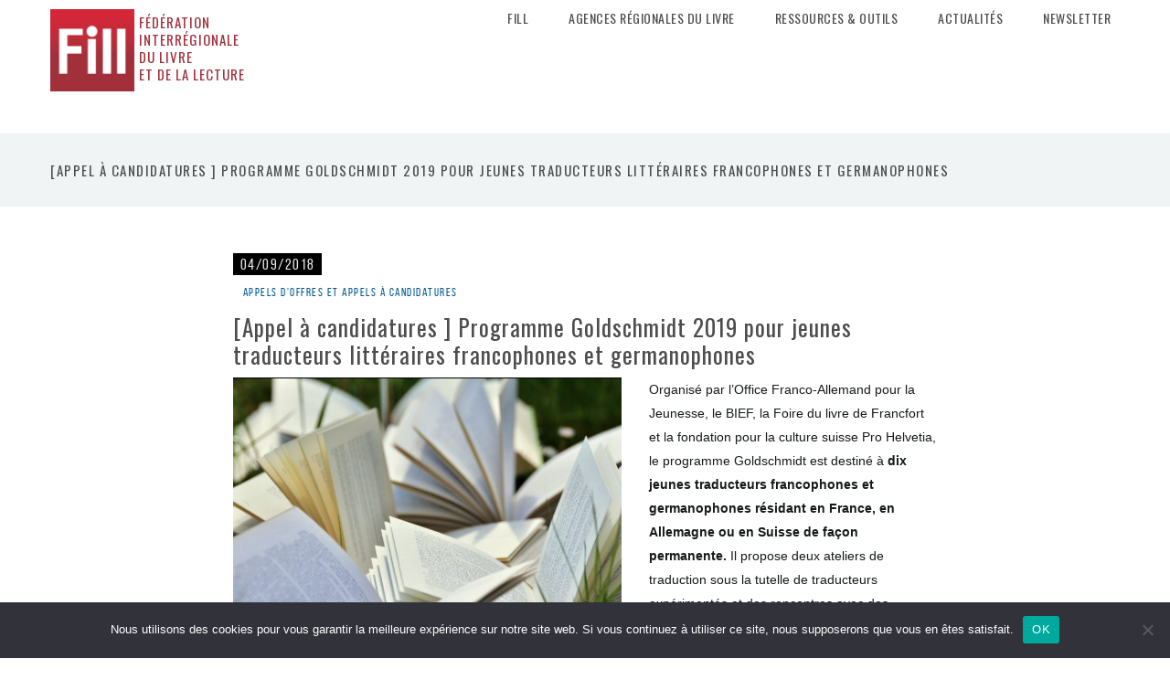

--- FILE ---
content_type: text/html; charset=UTF-8
request_url: https://fill-livrelecture.org/programme-goldschmidt-pour-jeunes-traducteurs-litteraires/
body_size: 14275
content:
<!DOCTYPE html>
<html lang="fr-FR">

<head>
    <meta charset="UTF-8"/>
    <title>[Appel à candidatures ] Programme Goldschmidt 2019 pour jeunes traducteurs littéraires francophones et germanophones |  Fill</title>
    <meta name="viewport" content="width=device-width, initial-scale=1.0"/>
    <link rel="pingback" href="https://fill-livrelecture.org/xmlrpc.php"/>
    <meta name='robots' content='max-image-preview:large' />
<link rel="alternate" type="application/rss+xml" title="Fill &raquo; Flux" href="https://fill-livrelecture.org/feed/" />
<link rel="alternate" type="application/rss+xml" title="Fill &raquo; Flux des commentaires" href="https://fill-livrelecture.org/comments/feed/" />
<link rel="alternate" title="oEmbed (JSON)" type="application/json+oembed" href="https://fill-livrelecture.org/wp-json/oembed/1.0/embed?url=https%3A%2F%2Ffill-livrelecture.org%2Fprogramme-goldschmidt-pour-jeunes-traducteurs-litteraires%2F" />
<link rel="alternate" title="oEmbed (XML)" type="text/xml+oembed" href="https://fill-livrelecture.org/wp-json/oembed/1.0/embed?url=https%3A%2F%2Ffill-livrelecture.org%2Fprogramme-goldschmidt-pour-jeunes-traducteurs-litteraires%2F&#038;format=xml" />
<style id='wp-img-auto-sizes-contain-inline-css' type='text/css'>
img:is([sizes=auto i],[sizes^="auto," i]){contain-intrinsic-size:3000px 1500px}
/*# sourceURL=wp-img-auto-sizes-contain-inline-css */
</style>
<style id='wp-emoji-styles-inline-css' type='text/css'>

	img.wp-smiley, img.emoji {
		display: inline !important;
		border: none !important;
		box-shadow: none !important;
		height: 1em !important;
		width: 1em !important;
		margin: 0 0.07em !important;
		vertical-align: -0.1em !important;
		background: none !important;
		padding: 0 !important;
	}
/*# sourceURL=wp-emoji-styles-inline-css */
</style>
<style id='wp-block-library-inline-css' type='text/css'>
:root{--wp-block-synced-color:#7a00df;--wp-block-synced-color--rgb:122,0,223;--wp-bound-block-color:var(--wp-block-synced-color);--wp-editor-canvas-background:#ddd;--wp-admin-theme-color:#007cba;--wp-admin-theme-color--rgb:0,124,186;--wp-admin-theme-color-darker-10:#006ba1;--wp-admin-theme-color-darker-10--rgb:0,107,160.5;--wp-admin-theme-color-darker-20:#005a87;--wp-admin-theme-color-darker-20--rgb:0,90,135;--wp-admin-border-width-focus:2px}@media (min-resolution:192dpi){:root{--wp-admin-border-width-focus:1.5px}}.wp-element-button{cursor:pointer}:root .has-very-light-gray-background-color{background-color:#eee}:root .has-very-dark-gray-background-color{background-color:#313131}:root .has-very-light-gray-color{color:#eee}:root .has-very-dark-gray-color{color:#313131}:root .has-vivid-green-cyan-to-vivid-cyan-blue-gradient-background{background:linear-gradient(135deg,#00d084,#0693e3)}:root .has-purple-crush-gradient-background{background:linear-gradient(135deg,#34e2e4,#4721fb 50%,#ab1dfe)}:root .has-hazy-dawn-gradient-background{background:linear-gradient(135deg,#faaca8,#dad0ec)}:root .has-subdued-olive-gradient-background{background:linear-gradient(135deg,#fafae1,#67a671)}:root .has-atomic-cream-gradient-background{background:linear-gradient(135deg,#fdd79a,#004a59)}:root .has-nightshade-gradient-background{background:linear-gradient(135deg,#330968,#31cdcf)}:root .has-midnight-gradient-background{background:linear-gradient(135deg,#020381,#2874fc)}:root{--wp--preset--font-size--normal:16px;--wp--preset--font-size--huge:42px}.has-regular-font-size{font-size:1em}.has-larger-font-size{font-size:2.625em}.has-normal-font-size{font-size:var(--wp--preset--font-size--normal)}.has-huge-font-size{font-size:var(--wp--preset--font-size--huge)}.has-text-align-center{text-align:center}.has-text-align-left{text-align:left}.has-text-align-right{text-align:right}.has-fit-text{white-space:nowrap!important}#end-resizable-editor-section{display:none}.aligncenter{clear:both}.items-justified-left{justify-content:flex-start}.items-justified-center{justify-content:center}.items-justified-right{justify-content:flex-end}.items-justified-space-between{justify-content:space-between}.screen-reader-text{border:0;clip-path:inset(50%);height:1px;margin:-1px;overflow:hidden;padding:0;position:absolute;width:1px;word-wrap:normal!important}.screen-reader-text:focus{background-color:#ddd;clip-path:none;color:#444;display:block;font-size:1em;height:auto;left:5px;line-height:normal;padding:15px 23px 14px;text-decoration:none;top:5px;width:auto;z-index:100000}html :where(.has-border-color){border-style:solid}html :where([style*=border-top-color]){border-top-style:solid}html :where([style*=border-right-color]){border-right-style:solid}html :where([style*=border-bottom-color]){border-bottom-style:solid}html :where([style*=border-left-color]){border-left-style:solid}html :where([style*=border-width]){border-style:solid}html :where([style*=border-top-width]){border-top-style:solid}html :where([style*=border-right-width]){border-right-style:solid}html :where([style*=border-bottom-width]){border-bottom-style:solid}html :where([style*=border-left-width]){border-left-style:solid}html :where(img[class*=wp-image-]){height:auto;max-width:100%}:where(figure){margin:0 0 1em}html :where(.is-position-sticky){--wp-admin--admin-bar--position-offset:var(--wp-admin--admin-bar--height,0px)}@media screen and (max-width:600px){html :where(.is-position-sticky){--wp-admin--admin-bar--position-offset:0px}}

/*# sourceURL=wp-block-library-inline-css */
</style><style id='wp-block-heading-inline-css' type='text/css'>
h1:where(.wp-block-heading).has-background,h2:where(.wp-block-heading).has-background,h3:where(.wp-block-heading).has-background,h4:where(.wp-block-heading).has-background,h5:where(.wp-block-heading).has-background,h6:where(.wp-block-heading).has-background{padding:1.25em 2.375em}h1.has-text-align-left[style*=writing-mode]:where([style*=vertical-lr]),h1.has-text-align-right[style*=writing-mode]:where([style*=vertical-rl]),h2.has-text-align-left[style*=writing-mode]:where([style*=vertical-lr]),h2.has-text-align-right[style*=writing-mode]:where([style*=vertical-rl]),h3.has-text-align-left[style*=writing-mode]:where([style*=vertical-lr]),h3.has-text-align-right[style*=writing-mode]:where([style*=vertical-rl]),h4.has-text-align-left[style*=writing-mode]:where([style*=vertical-lr]),h4.has-text-align-right[style*=writing-mode]:where([style*=vertical-rl]),h5.has-text-align-left[style*=writing-mode]:where([style*=vertical-lr]),h5.has-text-align-right[style*=writing-mode]:where([style*=vertical-rl]),h6.has-text-align-left[style*=writing-mode]:where([style*=vertical-lr]),h6.has-text-align-right[style*=writing-mode]:where([style*=vertical-rl]){rotate:180deg}
/*# sourceURL=https://fill-livrelecture.org/wp-includes/blocks/heading/style.min.css */
</style>
<style id='global-styles-inline-css' type='text/css'>
:root{--wp--preset--aspect-ratio--square: 1;--wp--preset--aspect-ratio--4-3: 4/3;--wp--preset--aspect-ratio--3-4: 3/4;--wp--preset--aspect-ratio--3-2: 3/2;--wp--preset--aspect-ratio--2-3: 2/3;--wp--preset--aspect-ratio--16-9: 16/9;--wp--preset--aspect-ratio--9-16: 9/16;--wp--preset--color--black: #000000;--wp--preset--color--cyan-bluish-gray: #abb8c3;--wp--preset--color--white: #ffffff;--wp--preset--color--pale-pink: #f78da7;--wp--preset--color--vivid-red: #cf2e2e;--wp--preset--color--luminous-vivid-orange: #ff6900;--wp--preset--color--luminous-vivid-amber: #fcb900;--wp--preset--color--light-green-cyan: #7bdcb5;--wp--preset--color--vivid-green-cyan: #00d084;--wp--preset--color--pale-cyan-blue: #8ed1fc;--wp--preset--color--vivid-cyan-blue: #0693e3;--wp--preset--color--vivid-purple: #9b51e0;--wp--preset--gradient--vivid-cyan-blue-to-vivid-purple: linear-gradient(135deg,rgb(6,147,227) 0%,rgb(155,81,224) 100%);--wp--preset--gradient--light-green-cyan-to-vivid-green-cyan: linear-gradient(135deg,rgb(122,220,180) 0%,rgb(0,208,130) 100%);--wp--preset--gradient--luminous-vivid-amber-to-luminous-vivid-orange: linear-gradient(135deg,rgb(252,185,0) 0%,rgb(255,105,0) 100%);--wp--preset--gradient--luminous-vivid-orange-to-vivid-red: linear-gradient(135deg,rgb(255,105,0) 0%,rgb(207,46,46) 100%);--wp--preset--gradient--very-light-gray-to-cyan-bluish-gray: linear-gradient(135deg,rgb(238,238,238) 0%,rgb(169,184,195) 100%);--wp--preset--gradient--cool-to-warm-spectrum: linear-gradient(135deg,rgb(74,234,220) 0%,rgb(151,120,209) 20%,rgb(207,42,186) 40%,rgb(238,44,130) 60%,rgb(251,105,98) 80%,rgb(254,248,76) 100%);--wp--preset--gradient--blush-light-purple: linear-gradient(135deg,rgb(255,206,236) 0%,rgb(152,150,240) 100%);--wp--preset--gradient--blush-bordeaux: linear-gradient(135deg,rgb(254,205,165) 0%,rgb(254,45,45) 50%,rgb(107,0,62) 100%);--wp--preset--gradient--luminous-dusk: linear-gradient(135deg,rgb(255,203,112) 0%,rgb(199,81,192) 50%,rgb(65,88,208) 100%);--wp--preset--gradient--pale-ocean: linear-gradient(135deg,rgb(255,245,203) 0%,rgb(182,227,212) 50%,rgb(51,167,181) 100%);--wp--preset--gradient--electric-grass: linear-gradient(135deg,rgb(202,248,128) 0%,rgb(113,206,126) 100%);--wp--preset--gradient--midnight: linear-gradient(135deg,rgb(2,3,129) 0%,rgb(40,116,252) 100%);--wp--preset--font-size--small: 13px;--wp--preset--font-size--medium: 20px;--wp--preset--font-size--large: 36px;--wp--preset--font-size--x-large: 42px;--wp--preset--spacing--20: 0.44rem;--wp--preset--spacing--30: 0.67rem;--wp--preset--spacing--40: 1rem;--wp--preset--spacing--50: 1.5rem;--wp--preset--spacing--60: 2.25rem;--wp--preset--spacing--70: 3.38rem;--wp--preset--spacing--80: 5.06rem;--wp--preset--shadow--natural: 6px 6px 9px rgba(0, 0, 0, 0.2);--wp--preset--shadow--deep: 12px 12px 50px rgba(0, 0, 0, 0.4);--wp--preset--shadow--sharp: 6px 6px 0px rgba(0, 0, 0, 0.2);--wp--preset--shadow--outlined: 6px 6px 0px -3px rgb(255, 255, 255), 6px 6px rgb(0, 0, 0);--wp--preset--shadow--crisp: 6px 6px 0px rgb(0, 0, 0);}:where(.is-layout-flex){gap: 0.5em;}:where(.is-layout-grid){gap: 0.5em;}body .is-layout-flex{display: flex;}.is-layout-flex{flex-wrap: wrap;align-items: center;}.is-layout-flex > :is(*, div){margin: 0;}body .is-layout-grid{display: grid;}.is-layout-grid > :is(*, div){margin: 0;}:where(.wp-block-columns.is-layout-flex){gap: 2em;}:where(.wp-block-columns.is-layout-grid){gap: 2em;}:where(.wp-block-post-template.is-layout-flex){gap: 1.25em;}:where(.wp-block-post-template.is-layout-grid){gap: 1.25em;}.has-black-color{color: var(--wp--preset--color--black) !important;}.has-cyan-bluish-gray-color{color: var(--wp--preset--color--cyan-bluish-gray) !important;}.has-white-color{color: var(--wp--preset--color--white) !important;}.has-pale-pink-color{color: var(--wp--preset--color--pale-pink) !important;}.has-vivid-red-color{color: var(--wp--preset--color--vivid-red) !important;}.has-luminous-vivid-orange-color{color: var(--wp--preset--color--luminous-vivid-orange) !important;}.has-luminous-vivid-amber-color{color: var(--wp--preset--color--luminous-vivid-amber) !important;}.has-light-green-cyan-color{color: var(--wp--preset--color--light-green-cyan) !important;}.has-vivid-green-cyan-color{color: var(--wp--preset--color--vivid-green-cyan) !important;}.has-pale-cyan-blue-color{color: var(--wp--preset--color--pale-cyan-blue) !important;}.has-vivid-cyan-blue-color{color: var(--wp--preset--color--vivid-cyan-blue) !important;}.has-vivid-purple-color{color: var(--wp--preset--color--vivid-purple) !important;}.has-black-background-color{background-color: var(--wp--preset--color--black) !important;}.has-cyan-bluish-gray-background-color{background-color: var(--wp--preset--color--cyan-bluish-gray) !important;}.has-white-background-color{background-color: var(--wp--preset--color--white) !important;}.has-pale-pink-background-color{background-color: var(--wp--preset--color--pale-pink) !important;}.has-vivid-red-background-color{background-color: var(--wp--preset--color--vivid-red) !important;}.has-luminous-vivid-orange-background-color{background-color: var(--wp--preset--color--luminous-vivid-orange) !important;}.has-luminous-vivid-amber-background-color{background-color: var(--wp--preset--color--luminous-vivid-amber) !important;}.has-light-green-cyan-background-color{background-color: var(--wp--preset--color--light-green-cyan) !important;}.has-vivid-green-cyan-background-color{background-color: var(--wp--preset--color--vivid-green-cyan) !important;}.has-pale-cyan-blue-background-color{background-color: var(--wp--preset--color--pale-cyan-blue) !important;}.has-vivid-cyan-blue-background-color{background-color: var(--wp--preset--color--vivid-cyan-blue) !important;}.has-vivid-purple-background-color{background-color: var(--wp--preset--color--vivid-purple) !important;}.has-black-border-color{border-color: var(--wp--preset--color--black) !important;}.has-cyan-bluish-gray-border-color{border-color: var(--wp--preset--color--cyan-bluish-gray) !important;}.has-white-border-color{border-color: var(--wp--preset--color--white) !important;}.has-pale-pink-border-color{border-color: var(--wp--preset--color--pale-pink) !important;}.has-vivid-red-border-color{border-color: var(--wp--preset--color--vivid-red) !important;}.has-luminous-vivid-orange-border-color{border-color: var(--wp--preset--color--luminous-vivid-orange) !important;}.has-luminous-vivid-amber-border-color{border-color: var(--wp--preset--color--luminous-vivid-amber) !important;}.has-light-green-cyan-border-color{border-color: var(--wp--preset--color--light-green-cyan) !important;}.has-vivid-green-cyan-border-color{border-color: var(--wp--preset--color--vivid-green-cyan) !important;}.has-pale-cyan-blue-border-color{border-color: var(--wp--preset--color--pale-cyan-blue) !important;}.has-vivid-cyan-blue-border-color{border-color: var(--wp--preset--color--vivid-cyan-blue) !important;}.has-vivid-purple-border-color{border-color: var(--wp--preset--color--vivid-purple) !important;}.has-vivid-cyan-blue-to-vivid-purple-gradient-background{background: var(--wp--preset--gradient--vivid-cyan-blue-to-vivid-purple) !important;}.has-light-green-cyan-to-vivid-green-cyan-gradient-background{background: var(--wp--preset--gradient--light-green-cyan-to-vivid-green-cyan) !important;}.has-luminous-vivid-amber-to-luminous-vivid-orange-gradient-background{background: var(--wp--preset--gradient--luminous-vivid-amber-to-luminous-vivid-orange) !important;}.has-luminous-vivid-orange-to-vivid-red-gradient-background{background: var(--wp--preset--gradient--luminous-vivid-orange-to-vivid-red) !important;}.has-very-light-gray-to-cyan-bluish-gray-gradient-background{background: var(--wp--preset--gradient--very-light-gray-to-cyan-bluish-gray) !important;}.has-cool-to-warm-spectrum-gradient-background{background: var(--wp--preset--gradient--cool-to-warm-spectrum) !important;}.has-blush-light-purple-gradient-background{background: var(--wp--preset--gradient--blush-light-purple) !important;}.has-blush-bordeaux-gradient-background{background: var(--wp--preset--gradient--blush-bordeaux) !important;}.has-luminous-dusk-gradient-background{background: var(--wp--preset--gradient--luminous-dusk) !important;}.has-pale-ocean-gradient-background{background: var(--wp--preset--gradient--pale-ocean) !important;}.has-electric-grass-gradient-background{background: var(--wp--preset--gradient--electric-grass) !important;}.has-midnight-gradient-background{background: var(--wp--preset--gradient--midnight) !important;}.has-small-font-size{font-size: var(--wp--preset--font-size--small) !important;}.has-medium-font-size{font-size: var(--wp--preset--font-size--medium) !important;}.has-large-font-size{font-size: var(--wp--preset--font-size--large) !important;}.has-x-large-font-size{font-size: var(--wp--preset--font-size--x-large) !important;}
/*# sourceURL=global-styles-inline-css */
</style>

<style id='classic-theme-styles-inline-css' type='text/css'>
/*! This file is auto-generated */
.wp-block-button__link{color:#fff;background-color:#32373c;border-radius:9999px;box-shadow:none;text-decoration:none;padding:calc(.667em + 2px) calc(1.333em + 2px);font-size:1.125em}.wp-block-file__button{background:#32373c;color:#fff;text-decoration:none}
/*# sourceURL=/wp-includes/css/classic-themes.min.css */
</style>
<link rel='stylesheet' id='cookie-notice-front-css' href='https://fill-livrelecture.org/wp-content/plugins/cookie-notice/css/front.min.css?ver=2.5.11' type='text/css' media='all' />
<link rel='stylesheet' id='ebor-bootstrap-css' href='https://fill-livrelecture.org/wp-content/themes/keepsake/style/css/bootstrap.min.css?ver=095e57b7b4c2a3bd49deedf5e06118a2' type='text/css' media='all' />
<link rel='stylesheet' id='ebor-plugins-css' href='https://fill-livrelecture.org/wp-content/themes/keepsake/style/css/plugins.css?ver=095e57b7b4c2a3bd49deedf5e06118a2' type='text/css' media='all' />
<link rel='stylesheet' id='ebor-style-css' href='https://fill-livrelecture.org/wp-content/themes/fill/style.css?ver=095e57b7b4c2a3bd49deedf5e06118a2' type='text/css' media='all' />
<style id='ebor-style-inline-css' type='text/css'>

			.spinner,
			.grid-loader,
			#fancybox-loading div {
			    border-left: 3px solid rgba(196,38,46,.15);
			    border-right: 3px solid rgba(196,38,46,.15);
			    border-bottom: 3px solid rgba(196,38,46,.15);
			    border-top: 3px solid rgba(196,38,46,.8);
			}
			figure a .text-overlay,
			.icon-overlay a .icn-more,
			.woocommerce .widget_price_filter .price_slider_wrapper .ui-widget-content, .woocommerce-page .widget_price_filter .price_slider_wrapper .ui-widget-content {
			    background: rgba(196,38,46, 0.96);
			}
			.btn,
			.btn-submit,
			input[type="submit"],
			.woocommerce .button,
			.added_to_cart,
			.woocommerce .widget_price_filter .ui-slider-horizontal .ui-slider-range, .woocommerce-page .widget_price_filter .ui-slider-horizontal .ui-slider-range,
			.share-links li a span {
			    background: #c4262e;
			}
			.btn:hover,
			.btn:focus,
			.btn:active,
			.btn.active,
			.pagination ul > li > a:hover,
			.pagination ul > li > a:focus,
			.pagination ul > .active > a,
			.pagination ul > .active > span,
			.open >.dropdown-toggle.btn-default,
			input[type="submit"]:hover,
			.woocommerce .button:hover,
			.added_to_cart:hover,
			.woocommerce .widget_price_filter .ui-slider .ui-slider-handle, .woocommerce-page .widget_price_filter .ui-slider .ui-slider-handle,
			.share-links li a span:hover {
			    background: #e05152;
			}
			a,
			a.nocolor:hover,
			.colored,
			.post-title a:hover,
			.section-title:after,
			.section-title.text-center:before,
			.black-wrapper a:hover,
			ul.circled li:before,
			aside .widget ul li:before,
			.woocommerce-tabs ul.tabs li.active {
			    color: #c4262e;
			}
			.nav > li > a:hover {
			    background: none;
			    color: #c4262e;
			}
			.nav > li.current > a {
			    background: none;
			    color: #c4262e;
			}
			.navbar .dropdown-menu li a:hover,
			.navbar .dropdown-menu li a.active,
			.navbar .nav .open > a,
			.navbar .nav .open > a:hover,
			.navbar .nav .open > a:focus,
			.navbar .dropdown-menu > li > a:hover,
			.navbar .dropdown-menu > li > a:focus,
			.navbar .dropdown-submenu:hover > a,
			.navbar .dropdown-submenu:focus > a,
			.navbar .dropdown-menu > .active > a,
			.navbar .dropdown-menu > .active > a:hover,
			.navbar .dropdown-menu > .active > a:focus,
			.button-group.dropdown-menu button.is-checked {
			    color: #c4262e;
			}
			.button-group.dropdown-menu button:hover {
			    color: #c4262e !important;
			}
			.sp-arrow:hover,
			.sp-button:hover,
			.sp-selected-button {
				background: #c4262e;
			}
			.sp-selected-thumbnail {
				border-bottom: 3px solid #c4262e;
			}
			.meta a:hover {
			    color: #c4262e
			}
			.sidebox a:hover {
			    color: #c4262e !important
			}
			.tagcloud a:hover {
			    background: #c4262e;
			}
			#comments .info h2 a:hover {
			    color: #c4262e
			}
			#comments a.reply-link:hover {
			    color: #c4262e
			}
			.tooltip-inner {
			    background-color: #c4262e;
			}
			.tooltip.top .tooltip-arrow,
			.tooltip.top-left .tooltip-arrow,
			.tooltip.top-right .tooltip-arrow {
			    border-top-color: #c4262e
			}
			.tooltip.right .tooltip-arrow {
			    border-right-color: #c4262e
			}
			.tooltip.left .tooltip-arrow {
			    border-left-color: #c4262e
			}
			.tooltip.bottom .tooltip-arrow,
			.tooltip.bottom-left .tooltip-arrow,
			.tooltip.bottom-right .tooltip-arrow {
			    border-bottom-color: #c4262e
			}
			.tabs-top .tab a:hover,
			.tabs-top .tab.active a,
			.panel-title > a:hover,
			.panel-active a,
			.progress.plain .bar,
			span.onsale {
			    background: #c4262e;
			}
			.progress-list li em,
			.pricing.plan h4 span {
			    color: #c4262e;
			}
			.fancybox-close:hover,
			.fancybox-prev span:hover,
			.fancybox-next span:hover {
			    background: #c4262e !important;
			}
			h1, h2, h3, h4, h5, h6,
			h1 a, h2 a, h3 a, h4 a, h5 a, h6 a {
				color: #4d4d4d;	
			}
			h1 a:hover, h2 a:hover, h3 a:hover, h4 a:hover, h5 a:hover, h6 a:hover {
				color: #c4262e;	
			}
			
			.navbar-brand img {
				height: 44px;	
			}
			.navbar .btn.responsive-menu {
			    margin: 44px 0 !important;
			}
			.navbar-nav {
				margin: 24px 0 40px;
			}
			
			.black-wrapper {
				background: #2d2d30;
			}
			
			.dark-wrapper,
			blockquote,
			.testimonials blockquote p,
			.icon-wrapper,
			.tagcloud a,
			.comment-wrapper,
			.tabs-top .tab a,
			.panel-heading .panel-title,
			select,
			textarea,
			input[type="text"],
			input[type="password"],
			input[type="datetime"],
			input[type="datetime-local"],
			input[type="date"],
			input[type="month"],
			input[type="time"],
			input[type="week"],
			input[type="number"],
			input[type="email"],
			input[type="url"],
			input[type="search"],
			input[type="tel"],
			input[type="color"],
			.uneditable-input,
			.progress.plain,
			.pricing.plan,
			.woocommerce-tabs .panel,
			.woocommerce-tabs .active a {
			    background: #f1f4f5;
			}
			
			textarea:focus,
			input[type="text"]:focus,
			input[type="password"]:focus,
			input[type="datetime"]:focus,
			input[type="datetime-local"]:focus,
			input[type="date"]:focus,
			input[type="month"]:focus,
			input[type="time"]:focus,
			input[type="week"]:focus,
			input[type="number"]:focus,
			input[type="email"]:focus,
			input[type="url"]:focus,
			input[type="search"]:focus,
			input[type="tel"]:focus,
			input[type="color"]:focus,
			.uneditable-input:focus,
			.services-1.col-wrapper:hover .icon-wrapper {
			    background: #ebeeef;
			}
			.testimonials blockquote p:after {
			    border-color: #ebeeef transparent;
			}
			
			.navbar.fixed {
				background-color: rgba(241,244,245,0.93);
			}
			
			#preloader {
				background: #ffffff;	
			}
			
			.navbar .dropdown-menu.share-links.ebor-cart.dropdown-menu-right::before { 
				border-bottom: 5px solid #c4262e;
			}
			
			.meta,
			.meta a,
			.sidebox .post-list .meta em,
			.sidebox .post-list .meta em a,
			#comments a.reply-link {
				color: #b3b3b3;	
			}
			
			h1,
			h2,
			h3,
			h4,
			h5,
			h6,
			.lead,
			.post-title a,
			blockquote small,
			.navbar-nav > li > a,
			.slider-pro h4,
			ul.chat li strong,
			aside .sidebox .post-list h5,
			aside .sidebox .post-list h5 a,
			.sidebox .tagcloud a,
			#comments .info h2 a,
			.tabs-top .tab a,
			.panel-heading .panel-title,
			.panel-title > a,
			.pricing.plan h3,
			.fancybox-title h2,
			.fancybox-title h3 {
				color: #4d4d4d;	
			}
			
			body,
			a.nocolor,
			.slider-pro p,
			.sidebox a,
			textarea:focus,
			input[type="text"]:focus,
			input[type="password"]:focus,
			input[type="datetime"]:focus,
			input[type="datetime-local"]:focus,
			input[type="date"]:focus,
			input[type="month"]:focus,
			input[type="time"]:focus,
			input[type="week"]:focus,
			input[type="number"]:focus,
			input[type="email"]:focus,
			input[type="url"]:focus,
			input[type="search"]:focus,
			input[type="tel"]:focus,
			input[type="color"]:focus,
			.uneditable-input:focus,
			.fancybox-title,
			.fancybox-error,
			.fancybox-skin,
			.retina-icons-code code {
				color: #171a1a;	
			}
		
 .n2-code iframe{
    display:none !important;
}

		.navbar-brand {
		    padding: 10px 0 0;
		}

		.navbar-brand img {
			height: 90px;
		}

		.navbar-nav {
			margin: 10px 0 18px;
		}

		#menu-standard-navigation{
			padding-right:10px;
		}


		#adminmenu li#menu-posts-portfolio {
		    display:none;
		}


		
/*# sourceURL=ebor-style-inline-css */
</style>
<link rel='stylesheet' id='ebor-fonts-css' href='https://fill-livrelecture.org/wp-content/themes/keepsake/style/type/fonts.css?ver=095e57b7b4c2a3bd49deedf5e06118a2' type='text/css' media='all' />
<!--n2css--><!--n2js--><script type="text/javascript" id="cookie-notice-front-js-before">
/* <![CDATA[ */
var cnArgs = {"ajaxUrl":"https:\/\/fill-livrelecture.org\/wp-admin\/admin-ajax.php","nonce":"197f62845a","hideEffect":"fade","position":"bottom","onScroll":false,"onScrollOffset":100,"onClick":false,"cookieName":"cookie_notice_accepted","cookieTime":2592000,"cookieTimeRejected":2592000,"globalCookie":false,"redirection":false,"cache":false,"revokeCookies":false,"revokeCookiesOpt":"automatic"};

//# sourceURL=cookie-notice-front-js-before
/* ]]> */
</script>
<script type="text/javascript" src="https://fill-livrelecture.org/wp-content/plugins/cookie-notice/js/front.min.js?ver=2.5.11" id="cookie-notice-front-js"></script>
<script type="text/javascript" src="https://fill-livrelecture.org/wp-includes/js/jquery/jquery.min.js?ver=3.7.1" id="jquery-core-js"></script>
<script type="text/javascript" src="https://fill-livrelecture.org/wp-includes/js/jquery/jquery-migrate.min.js?ver=3.4.1" id="jquery-migrate-js"></script>
<link rel="https://api.w.org/" href="https://fill-livrelecture.org/wp-json/" /><link rel="alternate" title="JSON" type="application/json" href="https://fill-livrelecture.org/wp-json/wp/v2/posts/172520" /><link rel="EditURI" type="application/rsd+xml" title="RSD" href="https://fill-livrelecture.org/xmlrpc.php?rsd" />

<link rel="canonical" href="https://fill-livrelecture.org/programme-goldschmidt-pour-jeunes-traducteurs-litteraires/" />
<link rel='shortlink' href='https://fill-livrelecture.org/?p=172520' />
<script type="text/javascript">
(function(url){
	if(/(?:Chrome\/26\.0\.1410\.63 Safari\/537\.31|WordfenceTestMonBot)/.test(navigator.userAgent)){ return; }
	var addEvent = function(evt, handler) {
		if (window.addEventListener) {
			document.addEventListener(evt, handler, false);
		} else if (window.attachEvent) {
			document.attachEvent('on' + evt, handler);
		}
	};
	var removeEvent = function(evt, handler) {
		if (window.removeEventListener) {
			document.removeEventListener(evt, handler, false);
		} else if (window.detachEvent) {
			document.detachEvent('on' + evt, handler);
		}
	};
	var evts = 'contextmenu dblclick drag dragend dragenter dragleave dragover dragstart drop keydown keypress keyup mousedown mousemove mouseout mouseover mouseup mousewheel scroll'.split(' ');
	var logHuman = function() {
		if (window.wfLogHumanRan) { return; }
		window.wfLogHumanRan = true;
		var wfscr = document.createElement('script');
		wfscr.type = 'text/javascript';
		wfscr.async = true;
		wfscr.src = url + '&r=' + Math.random();
		(document.getElementsByTagName('head')[0]||document.getElementsByTagName('body')[0]).appendChild(wfscr);
		for (var i = 0; i < evts.length; i++) {
			removeEvent(evts[i], logHuman);
		}
	};
	for (var i = 0; i < evts.length; i++) {
		addEvent(evts[i], logHuman);
	}
})('//fill-livrelecture.org/?wordfence_lh=1&hid=29D4CA52A433442C0005E87E229D6685');
</script><!-- Analytics by WP Statistics - https://wp-statistics.com -->
<meta name="generator" content="Powered by WPBakery Page Builder - drag and drop page builder for WordPress."/>
<!--[if lte IE 9]><link rel="stylesheet" type="text/css" href="https://fill-livrelecture.org/wp-content/plugins/js_composer/assets/css/vc_lte_ie9.min.css" media="screen"><![endif]--><link rel="icon" href="https://fill-livrelecture.org/wp-content/uploads/2015/02/cropped-logo-FILL-CMJN-htedef-32x32.jpg" sizes="32x32" />
<link rel="icon" href="https://fill-livrelecture.org/wp-content/uploads/2015/02/cropped-logo-FILL-CMJN-htedef-192x192.jpg" sizes="192x192" />
<link rel="apple-touch-icon" href="https://fill-livrelecture.org/wp-content/uploads/2015/02/cropped-logo-FILL-CMJN-htedef-180x180.jpg" />
<meta name="msapplication-TileImage" content="https://fill-livrelecture.org/wp-content/uploads/2015/02/cropped-logo-FILL-CMJN-htedef-270x270.jpg" />
<noscript><style type="text/css"> .wpb_animate_when_almost_visible { opacity: 1; }</style></noscript>

    <!-- Police spécifique OSWALD -->
    <link href='https://fonts.googleapis.com/css?family=Oswald:400,300,700' rel='stylesheet' type='text/css'/>
    <!-- Police spécifique Faune Alice Savoie -->
    <link rel='stylesheet' href='https://www.cnap.graphismeenfrance.fr/faune/styles/faune-fontes.css'>
    <!-- Fontawesome -->
    <link rel="stylesheet" href="https://maxcdn.bootstrapcdn.com/font-awesome/4.4.0/css/font-awesome.min.css"/>
    <!-- Style spécifique Céline - FILL -->
    <link rel="stylesheet" href="/wp-content/themes/fill/celine.css"/>


    <!-- ABLA STATS - 14/09/2023 -->
    <!--script>
        !function (t, e) {
            var o, n, p, r;
            e.__SV || (window.posthog = e, e._i = [], e.init = function (i, s, a) {
                function g(t, e) {
                    var o = e.split(".");
                    2 == o.length && (t = t[o[0]], e = o[1]), t[e] = function () {
                        t.push([e].concat(Array.prototype.slice.call(arguments, 0)))
                    }
                }

                (p = t.createElement("script")).type = "text/javascript", p.async = !0, p.src = s.api_host + "/static/array.js", (r = t.getElementsByTagName("script")[0]).parentNode.insertBefore(p, r);
                var u = e;
                for (void 0 !== a ? u = e[a] = [] : a = "posthog", u.people = u.people || [], u.toString = function (t) {
                    var e = "posthog";
                    return "posthog" !== a && (e += "." + a), t || (e += " (stub)"), e
                }, u.people.toString = function () {
                    return u.toString(1) + ".people (stub)"
                }, o = "capture identify alias people.set people.set_once set_config register register_once unregister opt_out_capturing has_opted_out_capturing opt_in_capturing reset isFeatureEnabled onFeatureFlags getFeatureFlag getFeatureFlagPayload reloadFeatureFlags group updateEarlyAccessFeatureEnrollment getEarlyAccessFeatures getActiveMatchingSurveys getSurveys".split(" "), n = 0; n < o.length; n++) g(u, o[n]);
                e._i.push([i, s, a])
            }, e.__SV = 1)
        }(document, window.posthog || []);
        posthog.init('phc_H4eALU13Z3jlYaH4O0Sn2efocSsySyVUj7qxgFpDSe1', {api_host: 'https://e.abla.io'})
    </script-->
    <!-- ABLA STATS - 14/09/2023 -->

</head>

<body class="wp-singular post-template-default single single-post postid-172520 single-format-standard wp-theme-keepsake wp-child-theme-fill full-layout cookies-not-set wpb-js-composer js-comp-ver-5.5.5 vc_responsive">


<div id="preloader">
	<div id="status">
		<div class="spinner"></div>
	</div>
</div>
<div class="body-wrapper">

    <div class="navbar default">

        <div class="navbar-header">
            <div class="container">


                <div class="basic-wrapper">
                    <a class="btn responsive-menu pull-right" data-toggle="collapse" data-target=".navbar-collapse"><i></i></a>

                    <div class="navbar-brand">
                        <a href="https://fill-livrelecture.org/">
                            <img
                                src="https://fill-livrelecture.org/wp-content/uploads/2015/06/Logohd.png"
                                alt=""
                                data-src="https://fill-livrelecture.org/wp-content/uploads/2015/06/Logohd.png"
                                data-ret="http://fill-livrelecture.org/wp-content/uploads/2015/06/Logohd.png"
                                class="retina"
                            />
                        </a>
                    </div>
                    <h2>Fédération<br>interrégionale<br>du livre<br>et de la lecture</h2>
                </div>

                <nav class="collapse navbar-collapse pull-right">
                    <ul id="menu-standard-navigation" class="nav navbar-nav"><li id="menu-item-7968" class="menu-item menu-item-type-custom menu-item-object-custom menu-item-has-children menu-item-7968 dropdown"><a href="#" data-toggle="dropdown" class="dropdown-toggle js-activated">Fill</a>
<ul role="menu" class=" dropdown-menu">
	<li id="menu-item-5023" class="menu-item menu-item-type-post_type menu-item-object-page menu-item-5023"><a href="https://fill-livrelecture.org/la-fill/presentation-de-la-fill/">Présentation</a></li>
	<li id="menu-item-5024" class="menu-item menu-item-type-post_type menu-item-object-page menu-item-5024"><a href="https://fill-livrelecture.org/la-fill/membres/">Membres</a></li>
	<li id="menu-item-5025" class="menu-item menu-item-type-post_type menu-item-object-page menu-item-5025"><a href="https://fill-livrelecture.org/la-fill/equipe-et-bureau/">Gouvernance et équipe</a></li>
	<li id="menu-item-7793" class="menu-item menu-item-type-custom menu-item-object-custom menu-item-has-children menu-item-7793 dropdown-submenu"><a href="#">Commissions</a>
	<ul role="menu" class=" dropdown-menu">
		<li id="menu-item-5030" class="menu-item menu-item-type-post_type menu-item-object-page menu-item-5030"><a href="https://fill-livrelecture.org/la-fill/commissions-et-dossiers/economie-du-livre/">Économie du livre</a></li>
		<li id="menu-item-5032" class="menu-item menu-item-type-post_type menu-item-object-page menu-item-5032"><a href="https://fill-livrelecture.org/la-fill/commissions-et-dossiers/vie-litteraire-et-publics/">Vie littéraire</a></li>
		<li id="menu-item-5031" class="menu-item menu-item-type-post_type menu-item-object-page menu-item-5031"><a href="https://fill-livrelecture.org/la-fill/commissions-et-dossiers/lecture-publique/">Lecture publique et Patrimoine écrit</a></li>
		<li id="menu-item-272857" class="menu-item menu-item-type-post_type menu-item-object-page menu-item-272857"><a href="https://fill-livrelecture.org/la-fill/commissions-et-dossiers/developpement-des-publics/">Commission Médiations et publics</a></li>
		<li id="menu-item-8117" class="menu-item menu-item-type-post_type menu-item-object-page menu-item-8117"><a href="https://fill-livrelecture.org/la-fill/commissions-et-dossiers/information-et-ric/">Information et RIC</a></li>
	</ul>
</li>
	<li id="menu-item-269642" class="menu-item menu-item-type-post_type menu-item-object-page menu-item-269642"><a href="https://fill-livrelecture.org/territoires-du-livre-poursuit-son-deploiement/">Territoires du livre</a></li>
</ul>
</li>
<li id="menu-item-7784" class="menu-item menu-item-type-post_type menu-item-object-page menu-item-7784"><a href="https://fill-livrelecture.org/les-agences-regionales-du-livre-et-de-la-lecture/">Agences régionales du livre</a></li>
<li id="menu-item-8231" class="menu-item menu-item-type-custom menu-item-object-custom menu-item-has-children menu-item-8231 dropdown"><a href="#" data-toggle="dropdown" class="dropdown-toggle js-activated">Ressources &#038; Outils</a>
<ul role="menu" class=" dropdown-menu">
	<li id="menu-item-271176" class="menu-item menu-item-type-post_type menu-item-object-page menu-item-271176"><a href="https://fill-livrelecture.org/sommaire-ressources-en-ligne/">Ressources à télécharger</a></li>
	<li id="menu-item-138880" class="menu-item menu-item-type-post_type menu-item-object-page menu-item-138880"><a href="https://fill-livrelecture.org/ressources/les-boites-a-outils-et-dossiers/">Boîtes à outils et dossiers</a></li>
	<li id="menu-item-8597" class="menu-item menu-item-type-post_type menu-item-object-page menu-item-8597"><a href="https://fill-livrelecture.org/outils/aides-subventions-auteur-edition-librairie/">Guide des aides et subventions</a></li>
	<li id="menu-item-8598" class="menu-item menu-item-type-post_type menu-item-object-page menu-item-8598"><a href="https://fill-livrelecture.org/outils/annuaire-organismes-professionnels-livre-lecture/">Annuaire</a></li>
	<li id="menu-item-8595" class="menu-item menu-item-type-post_type menu-item-object-page menu-item-8595"><a href="https://fill-livrelecture.org/ressources/les-publications/">Publications FFCB-FILL</a></li>
</ul>
</li>
<li id="menu-item-25065" class="menu-item menu-item-type-post_type menu-item-object-page current_page_parent menu-item-25065"><a href="https://fill-livrelecture.org/actualites-du-livre-en-region/">Actualités</a></li>
<li id="menu-item-8101" class="menu-item menu-item-type-post_type menu-item-object-page menu-item-8101"><a href="https://fill-livrelecture.org/info-fill/">Newsletter</a></li>
			
					</ul>                </nav>
            </div>
        </div>
    </div>
    <div class="offset"></div>

<div class="dark-wrapper page-title"><div class="container inner"><h1>[Appel à candidatures ] Programme Goldschmidt 2019 pour jeunes traducteurs littéraires francophones et germanophones</h1></div></div>  
<div id="post-172520" class="container inner">
	<div class="row">
	
		<div class="col-lg-8 col-lg-offset-2 col-md-10 col-md-offset-1 col-sm-12 content">
		
			<div class="blog-posts classic-blog single">
				<div class="post-172520 post type-post status-publish format-standard hentry category-appels-d-offres-et-appels-candidatures">
					
					<div class="meta">

	<span class="date">
		04/09/2018	</span> 
	
			<span class="categories">
			<a href="https://fill-livrelecture.org/category/actualites-du-livre-en-region/appels-d-offres-et-appels-candidatures/" rel="category tag">Appels d'offres et appels à candidatures</a>		</span>
		
	
</div><h1 class="post-title">[Appel à candidatures ] Programme Goldschmidt 2019 pour jeunes traducteurs littéraires francophones et germanophones</h1>					
					<div class="post-content">
						<div class="row">
<div class="col-lg-12 page_intro">
<p><img fetchpriority="high" decoding="async" class="wp-image-124783 alignleft" src="http://fill-livrelecture.org/wp-content/uploads/2017/12/books-2241635-e1513333562193-1600x1072-290x194.jpg" alt="" width="425" height="284" srcset="https://fill-livrelecture.org/wp-content/uploads/2017/12/books-2241635-e1513333562193-1600x1072-290x194.jpg 290w, https://fill-livrelecture.org/wp-content/uploads/2017/12/books-2241635-e1513333562193-1600x1072-768x515.jpg 768w, https://fill-livrelecture.org/wp-content/uploads/2017/12/books-2241635-e1513333562193-1600x1072-1024x686.jpg 1024w, https://fill-livrelecture.org/wp-content/uploads/2017/12/books-2241635-e1513333562193-1600x1072.jpg 1600w" sizes="(max-width: 425px) 100vw, 425px" />Organisé par l’Office Franco-Allemand pour la Jeunesse, le BIEF, la Foire du livre de Francfort et la fondation pour la culture suisse Pro Helvetia, le programme Goldschmidt est destiné à <strong>dix jeunes traducteurs francophones et germanophones résidant en France, en Allemagne ou en Suisse de façon permanente. </strong>Il propose deux ateliers de traduction sous la tutelle de traducteurs expérimentés et des rencontres avec des éditeurs, responsables de droits, agents et scouts littéraires en Allemagne, en France et en Suisse. À cette occasion, les participants découvrent les structures éditoriales, travaillent à la traduction de textes encore non traduits et établissent des contacts professionnels décisifs pour la suite de leur parcours.</p>
<div><strong>Durée du programme de janvier à mars 2019<br />
</strong></div>
</div>
</div>
<div>
<p>Janvier : Séminaire d’ouverture avec une présentation des marchés du livre français, suisse et allemand et des rencontres avec des professionnels du livre. Visites de maisons d’édition françaises, suisses et allemandes</p>
<p>Février / mars : Atelier de traduction encadré par deux traducteurs confirmés, à Berlin et en Arles</p>
<p>Mars : Évaluation du programme</p>
</div>
<div class="row">
<div class="col-lg-12 page_intro">
<p><strong>Éligibilité</strong></p>
<ul>
<li>Avoir moins de 30 ans au début du programme (35 ans sur dérogation).</li>
<li>Être entièrement disponible sur toute la durée du programme.</li>
<li>Être diplômé d’une formation universitaire ou équivalent et/ou avoir publié au moins une traduction littéraire (livre ou article).</li>
<li>Habiter en France, en Allemagne ou en Suisse de façon permanente.</li>
</ul>
<p><strong>Conditions</strong></p>
<p>Les participants reçoivent une bourse d’environ 2 000 € par personne pour toute la durée du programme. Les frais de déplacement liés au programme sont subventionnés par l’OFAJ sur une base forfaitaire ne couvrant pas entièrement les prix réels.</p>
<p><strong>Candidatures à adresser au Bief avant le 28 septembre 2018.</strong></p>
<p><strong><span style="color: #ff0000;">&gt;</span></strong> Télécharger <a href="http://fill-livrelecture.org/wp-content/uploads/2018/09/Flyer-Programme-Georges-Arthur-Goldschmidt-2019.pdf" target="_blank" rel="noopener">l&rsquo;appel à projet complet</a> [pdf, 122 Ko]</p>
</div>
</div>
<div class="clearfix"></div>
<div class="click-share">
	<h5>Partager : </h5>
	<ul>
		<li><a class="btn share-facebook" target="_blank" href="http://www.facebook.com/share.php?u=https://fill-livrelecture.org/programme-goldschmidt-pour-jeunes-traducteurs-litteraires/" onClick="return ebor_fb_like()"><span>Facebook</span></a></li>

        <li><a class="btn share-linkedin" target="_blank" href="https://www.linkedin.com/shareArticle?mini=true&url=https://fill-livrelecture.org/programme-goldschmidt-pour-jeunes-traducteurs-litteraires/" onClick="return ebor_link()"><span>linkedin</span></a></li>
		<!--li><a class="btn share-twitter" target="_blank" href="https://twitter.com/share?url=https://fill-livrelecture.org/programme-goldschmidt-pour-jeunes-traducteurs-litteraires/" onClick="return ebor_tweet()"><span>Twitter</span></a></li-->
		<!--li><a class="btn share-pinterest" target="_blank" href="http://pinterest.com/pin/create/button/?url=https://fill-livrelecture.org/programme-goldschmidt-pour-jeunes-traducteurs-litteraires/" onClick="return ebor_fb_pin()">Pinterest</a></li-->
	</ul>
</div>

<script type="text/javascript">
	function ebor_fb_like() {
		window.open('http://www.facebook.com/sharer.php?u=https://fill-livrelecture.org/programme-goldschmidt-pour-jeunes-traducteurs-litteraires/&t=appel-a-candidatures-programme-goldschmidt-2019-pour-jeunes-traducteurs-litteraires-francophones-et-germanophones','sharer','toolbar=0,status=0,width=626,height=436');
		return false;
	}
	/*function ebor_tweet() {
		window.open('https://twitter.com/share?url=https://fill-livrelecture.org/programme-goldschmidt-pour-jeunes-traducteurs-litteraires/&t=appel-a-candidatures-programme-goldschmidt-2019-pour-jeunes-traducteurs-litteraires-francophones-et-germanophones','sharer','toolbar=0,status=0,width=626,height=436');
		return false;
	}*/
	/*function ebor_pin() {
		window.open('http://pinterest.com/pin/create/button/?url=https://fill-livrelecture.org/programme-goldschmidt-pour-jeunes-traducteurs-litteraires/&media=&description=appel-a-candidatures-programme-goldschmidt-2019-pour-jeunes-traducteurs-litteraires-francophones-et-germanophones','sharer','toolbar=0,status=0,width=626,height=436');
		return false;
	}*/
    /*


     */

    function ebor_link() {
        window.open('https://www.linkedin.com/shareArticle?mini=true&url=https://fill-livrelecture.org/programme-goldschmidt-pour-jeunes-traducteurs-litteraires/','sharer','toolbar=0,status=0,width=626,height=436');
        return false;
    }
</script>
					</div>
					
				</div>
			</div>
			
					
		</div>
		
			
	</div>
</div>



<footer class="footer black-wrapper">
	
			<div class="container inner footer-row">
		  <div class="row">
		  	
		  	<div class="col-sm-4"><div id="search-4" class="sidebox widget clearfix widget_search"><form class="searchform" method="get" id="searchform" action="https://fill-livrelecture.org/">
	<label><i class="icon-search"></i></label>
	<input type="text" id="s2" name="s" value="" placeholder="Rechercher un mot" />
	<button type="submit" class="btn">Rechercher</button>
</form></div><div id="nav_menu-5" class="sidebox widget clearfix widget_nav_menu"><div class="menu-bas-de-page-container"><ul id="menu-bas-de-page" class="menu"><li id="menu-item-7365" class="menu-item menu-item-type-custom menu-item-object-custom menu-item-7365"><a target="_blank" href="http://extranet.fill.fr" title="Réservé aux membres de la Fill">Accès extranet</a></li>
<li id="menu-item-9832" class="menu-item menu-item-type-post_type menu-item-object-page menu-item-9832"><a href="https://fill-livrelecture.org/presse/">Presse</a></li>
<li id="menu-item-5044" class="menu-item menu-item-type-post_type menu-item-object-page menu-item-privacy-policy menu-item-5044"><a rel="privacy-policy" href="https://fill-livrelecture.org/les-mentions-legales/">Mentions légales &#038; crédits</a></li>
<li id="menu-item-5046" class="menu-item menu-item-type-post_type menu-item-object-page menu-item-5046"><a href="https://fill-livrelecture.org/contact/">Contact</a></li>
<li id="menu-item-51409" class="menu-item menu-item-type-post_type menu-item-object-page menu-item-51409"><a href="https://fill-livrelecture.org/plan-du-site/">Plan du site</a></li>
</ul></div></div></div><div class="col-sm-4"><div id="custom_html-2" class="widget_text sidebox widget clearfix widget_custom_html"><h3 class="widget-title section-title">Découvrez le site “Lecture-Justice” et son plaidoyer</h3><div class="textwidget custom-html-widget"><a href="https://lecture-justice.org/" target="_blank" rel="noopener noreferrer"><img class="alignleft wp-image-222560" src="https://fill-livrelecture.org/wp-content/uploads/2024/01/PLAIDOYER_Lecture-Justice_une.jpg" alt="" width="145" height="218" /> </a>
</div></div></div><div class="col-sm-4"><div id="ebor_contact-widget-4" class="sidebox widget clearfix widget_ebor_contact-widget"><h3 class="widget-title section-title">Suivre les actualités de la Fill :</h3>	    	<ul class="social">
	    		<li><a href="https://www.facebook.com/Fill-286941233992/timeline/" target="_blank"><i class="icon-s-facebook"></i></a></li><li><a href="https://www.linkedin.com/groups/9104366/" target="_blank"><i class="icon-s-linkedin"></i></a></li>	
	    	</ul>
			
		</div><div id="nav_menu-6" class="sidebox widget clearfix widget_nav_menu"><h3 class="widget-title section-title">S&rsquo;abonner à la newsletter</h3><div class="menu-info-fill-container"><ul id="menu-info-fill" class="menu"><li id="menu-item-13964" class="menu-item menu-item-type-post_type menu-item-object-page menu-item-13964"><a href="https://fill-livrelecture.org/info-fill/">Lettre d&rsquo;information Info-Fill</a></li>
</ul></div></div><div id="block-2" class="sidebox widget clearfix widget_block">
<h4 class="wp-block-heading">La Fill est membre de l’<a href="https://alliancepourlalecture.fr" data-type="link" data-id="https://alliancepourlalecture.fr">Alliance pour la lecture</a></h4>
</div></div><div class="clear"></div><script type="text/javascript">

  var _gaq = _gaq || [];
  _gaq.push(['_setAccount', 'UA-68173457-1']);
  _gaq.push(['_setDomainName', 'fill-livrelecture.org']);
  _gaq.push(['_trackPageview']);

  (function() {
    var ga = document.createElement('script'); ga.type = 'text/javascript'; ga.async = true;
    ga.src = ('https:' == document.location.protocol ? 'https://ssl' : 'http://www') + '.google-analytics.com/ga.js';
    var s = document.getElementsByTagName('script')[0]; s.parentNode.insertBefore(ga, s);
  })();

</script>		    
		  </div><!-- /.row --> 
		</div><!-- .container -->
		
	<div class="container inner text-center subfooter">
	
		<div class="copyright">
			<hr>
<div class="col-xs-12" style="text-align:center;">© 2015-2024 Fédération interrégionale du livre et de la lecture<br />Avec le soutien du <a href="https://www.culture.gouv.fr/">ministère de la Culture</a> et de <a href="https://www.la-sofia.org/">la Sofia</a></p>
<table style="margin:auto">
<tr>
<td style="padding:5px"><a href="https://www.culture.gouv.fr/"><img src="https://fill-livrelecture.org/wp-content/uploads/2020/06/LogoMCHP-e1593436345785.png" style="height:80px; display:inline-block;"/></a>
</td>
<td style="padding:5px"><a href="https://www.la-sofia.org/"><img src="https://fill-livrelecture.org/wp-content/uploads/2023/02/LogoSofia.jpg" style="height:80px;display:inline-block;"/></a>
</td>
</tr>
</table>
</div>
		</div>
		<div class="divide20"></div>
		
		<ul class="social">
					</ul>
	
	</div>
	
</footer>

</div>

<script type="speculationrules">
{"prefetch":[{"source":"document","where":{"and":[{"href_matches":"/*"},{"not":{"href_matches":["/wp-*.php","/wp-admin/*","/wp-content/uploads/*","/wp-content/*","/wp-content/plugins/*","/wp-content/themes/fill/*","/wp-content/themes/keepsake/*","/*\\?(.+)"]}},{"not":{"selector_matches":"a[rel~=\"nofollow\"]"}},{"not":{"selector_matches":".no-prefetch, .no-prefetch a"}}]},"eagerness":"conservative"}]}
</script>
<script type="text/javascript" id="wp-statistics-tracker-js-extra">
/* <![CDATA[ */
var WP_Statistics_Tracker_Object = {"requestUrl":"https://fill-livrelecture.org/wp-json/wp-statistics/v2","ajaxUrl":"https://fill-livrelecture.org/wp-admin/admin-ajax.php","hitParams":{"wp_statistics_hit":1,"source_type":"post","source_id":172520,"search_query":"","signature":"7baa4b30ff5e71640d4a68da7e4930ce","endpoint":"hit"},"onlineParams":{"wp_statistics_hit":1,"source_type":"post","source_id":172520,"search_query":"","signature":"7baa4b30ff5e71640d4a68da7e4930ce","endpoint":"online"},"option":{"userOnline":true,"dntEnabled":false,"bypassAdBlockers":false,"consentIntegration":{"name":null,"status":[]},"isPreview":false,"trackAnonymously":false,"isWpConsentApiActive":false,"consentLevel":"disabled"},"jsCheckTime":"60000","isLegacyEventLoaded":"","customEventAjaxUrl":"https://fill-livrelecture.org/wp-admin/admin-ajax.php?action=wp_statistics_custom_event&nonce=0ad044c6a1"};
//# sourceURL=wp-statistics-tracker-js-extra
/* ]]> */
</script>
<script type="text/javascript" src="https://fill-livrelecture.org/wp-content/plugins/wp-statistics/assets/js/tracker.js?ver=14.15.5" id="wp-statistics-tracker-js"></script>
<script type="text/javascript" src="https://fill-livrelecture.org/wp-content/themes/keepsake/style/js/bootstrap.min.js?ver=095e57b7b4c2a3bd49deedf5e06118a2" id="ebor-bootstrap-js"></script>
<script id="wp-emoji-settings" type="application/json">
{"baseUrl":"https://s.w.org/images/core/emoji/17.0.2/72x72/","ext":".png","svgUrl":"https://s.w.org/images/core/emoji/17.0.2/svg/","svgExt":".svg","source":{"concatemoji":"https://fill-livrelecture.org/wp-includes/js/wp-emoji-release.min.js?ver=095e57b7b4c2a3bd49deedf5e06118a2"}}
</script>
<script type="module">
/* <![CDATA[ */
/*! This file is auto-generated */
const a=JSON.parse(document.getElementById("wp-emoji-settings").textContent),o=(window._wpemojiSettings=a,"wpEmojiSettingsSupports"),s=["flag","emoji"];function i(e){try{var t={supportTests:e,timestamp:(new Date).valueOf()};sessionStorage.setItem(o,JSON.stringify(t))}catch(e){}}function c(e,t,n){e.clearRect(0,0,e.canvas.width,e.canvas.height),e.fillText(t,0,0);t=new Uint32Array(e.getImageData(0,0,e.canvas.width,e.canvas.height).data);e.clearRect(0,0,e.canvas.width,e.canvas.height),e.fillText(n,0,0);const a=new Uint32Array(e.getImageData(0,0,e.canvas.width,e.canvas.height).data);return t.every((e,t)=>e===a[t])}function p(e,t){e.clearRect(0,0,e.canvas.width,e.canvas.height),e.fillText(t,0,0);var n=e.getImageData(16,16,1,1);for(let e=0;e<n.data.length;e++)if(0!==n.data[e])return!1;return!0}function u(e,t,n,a){switch(t){case"flag":return n(e,"\ud83c\udff3\ufe0f\u200d\u26a7\ufe0f","\ud83c\udff3\ufe0f\u200b\u26a7\ufe0f")?!1:!n(e,"\ud83c\udde8\ud83c\uddf6","\ud83c\udde8\u200b\ud83c\uddf6")&&!n(e,"\ud83c\udff4\udb40\udc67\udb40\udc62\udb40\udc65\udb40\udc6e\udb40\udc67\udb40\udc7f","\ud83c\udff4\u200b\udb40\udc67\u200b\udb40\udc62\u200b\udb40\udc65\u200b\udb40\udc6e\u200b\udb40\udc67\u200b\udb40\udc7f");case"emoji":return!a(e,"\ud83e\u1fac8")}return!1}function f(e,t,n,a){let r;const o=(r="undefined"!=typeof WorkerGlobalScope&&self instanceof WorkerGlobalScope?new OffscreenCanvas(300,150):document.createElement("canvas")).getContext("2d",{willReadFrequently:!0}),s=(o.textBaseline="top",o.font="600 32px Arial",{});return e.forEach(e=>{s[e]=t(o,e,n,a)}),s}function r(e){var t=document.createElement("script");t.src=e,t.defer=!0,document.head.appendChild(t)}a.supports={everything:!0,everythingExceptFlag:!0},new Promise(t=>{let n=function(){try{var e=JSON.parse(sessionStorage.getItem(o));if("object"==typeof e&&"number"==typeof e.timestamp&&(new Date).valueOf()<e.timestamp+604800&&"object"==typeof e.supportTests)return e.supportTests}catch(e){}return null}();if(!n){if("undefined"!=typeof Worker&&"undefined"!=typeof OffscreenCanvas&&"undefined"!=typeof URL&&URL.createObjectURL&&"undefined"!=typeof Blob)try{var e="postMessage("+f.toString()+"("+[JSON.stringify(s),u.toString(),c.toString(),p.toString()].join(",")+"));",a=new Blob([e],{type:"text/javascript"});const r=new Worker(URL.createObjectURL(a),{name:"wpTestEmojiSupports"});return void(r.onmessage=e=>{i(n=e.data),r.terminate(),t(n)})}catch(e){}i(n=f(s,u,c,p))}t(n)}).then(e=>{for(const n in e)a.supports[n]=e[n],a.supports.everything=a.supports.everything&&a.supports[n],"flag"!==n&&(a.supports.everythingExceptFlag=a.supports.everythingExceptFlag&&a.supports[n]);var t;a.supports.everythingExceptFlag=a.supports.everythingExceptFlag&&!a.supports.flag,a.supports.everything||((t=a.source||{}).concatemoji?r(t.concatemoji):t.wpemoji&&t.twemoji&&(r(t.twemoji),r(t.wpemoji)))});
//# sourceURL=https://fill-livrelecture.org/wp-includes/js/wp-emoji-loader.min.js
/* ]]> */
</script>

		<!-- Cookie Notice plugin v2.5.11 by Hu-manity.co https://hu-manity.co/ -->
		<div id="cookie-notice" role="dialog" class="cookie-notice-hidden cookie-revoke-hidden cn-position-bottom" aria-label="Cookie Notice" style="background-color: rgba(50,50,58,1);"><div class="cookie-notice-container" style="color: #fff"><span id="cn-notice-text" class="cn-text-container">Nous utilisons des cookies pour vous garantir la meilleure expérience sur notre site web. Si vous continuez à utiliser ce site, nous supposerons que vous en êtes satisfait.</span><span id="cn-notice-buttons" class="cn-buttons-container"><button id="cn-accept-cookie" data-cookie-set="accept" class="cn-set-cookie cn-button" aria-label="OK" style="background-color: #00a99d">OK</button></span><button type="button" id="cn-close-notice" data-cookie-set="accept" class="cn-close-icon" aria-label="Non"></button></div>
			
		</div>
		<!-- / Cookie Notice plugin --></body>
</html>